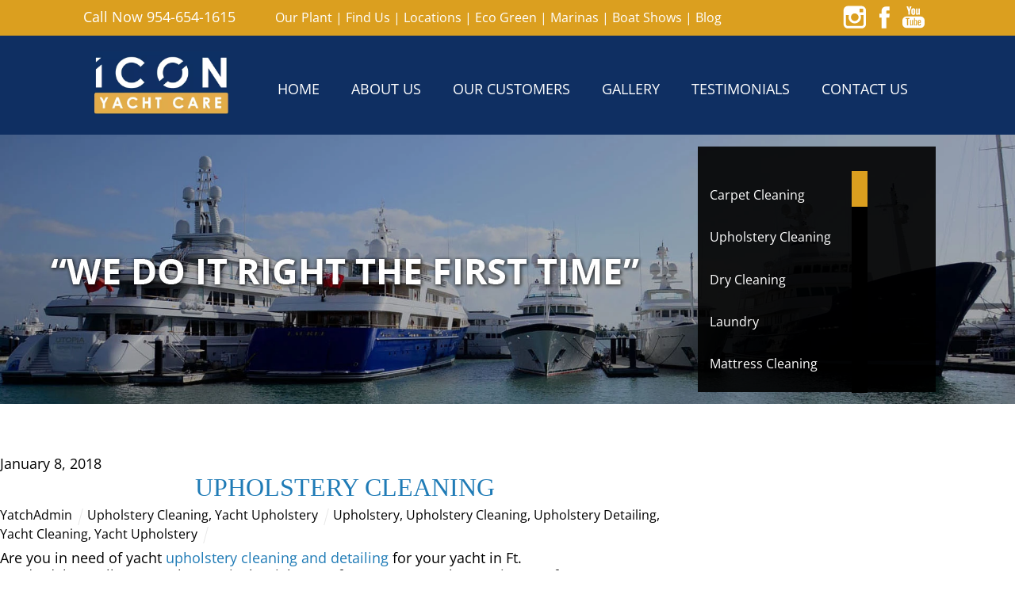

--- FILE ---
content_type: text/html; charset=UTF-8
request_url: https://www.iconyachtcare.com/2018/01/08/upholstery-cleaning/
body_size: 12561
content:
<!DOCTYPE html><html lang="en-US"><head><!--Site Icon / favicon logo--><link rel="icon" href="https://iconyachtcare.com/wp-content/uploads/2017/09/iconbluebgYallowI2.png" type="image/png"><meta charset="UTF-8"><meta name="viewport" content="width=device-width, initial-scale=1, minimum-scale=1"><meta name='robots' content='index, follow, max-image-preview:large, max-snippet:-1, max-video-preview:-1' /><!-- This site is optimized with the Yoast SEO plugin v21.1 - https://yoast.com/wordpress/plugins/seo/ --><title>Upholstery Cleaning - Yacht Cleaning and Fabrication Services</title><link rel="canonical" href="https://www.iconyachtcare.com/2018/01/08/upholstery-cleaning/" /><meta property="og:locale" content="en_US" /><meta property="og:type" content="article" /><meta property="og:title" content="Upholstery Cleaning - Yacht Cleaning and Fabrication Services" /><meta property="og:description" content="Are you in need of yacht upholstery cleaning and detailing for your yacht in Ft. Lauderdale? Well, Icon Yacht Care is the right spot for you. Icon Yacht Care is one of Ft. Lauderdale’s best upholstery cleaning providers for yachts and boats across the area. We offer a full range of upholstery cleaning services for [&hellip;]" /><meta property="og:url" content="https://www.iconyachtcare.com/2018/01/08/upholstery-cleaning/" /><meta property="og:site_name" content="Yacht Cleaning and Fabrication Services" /><meta property="article:published_time" content="2018-01-08T18:38:24+00:00" /><meta property="article:modified_time" content="2023-08-01T19:46:24+00:00" /><meta name="author" content="YatchAdmin" /><meta name="twitter:card" content="summary_large_image" /><meta name="twitter:label1" content="Written by" /><meta name="twitter:data1" content="YatchAdmin" /><meta name="twitter:label2" content="Est. reading time" /><meta name="twitter:data2" content="1 minute" /><script type="application/ld+json" class="yoast-schema-graph">{"@context":"https://schema.org","@graph":[{"@type":"WebPage","@id":"https://www.iconyachtcare.com/2018/01/08/upholstery-cleaning/","url":"https://www.iconyachtcare.com/2018/01/08/upholstery-cleaning/","name":"Upholstery Cleaning - Yacht Cleaning and Fabrication Services","isPartOf":{"@id":"https://www.iconyachtcare.com/#website"},"datePublished":"2018-01-08T18:38:24+00:00","dateModified":"2023-08-01T19:46:24+00:00","author":{"@id":"https://www.iconyachtcare.com/#/schema/person/ad271f585e0e57cade8f38b7bd22999b"},"breadcrumb":{"@id":"https://www.iconyachtcare.com/2018/01/08/upholstery-cleaning/#breadcrumb"},"inLanguage":"en-US","potentialAction":[{"@type":"ReadAction","target":["https://www.iconyachtcare.com/2018/01/08/upholstery-cleaning/"]}]},{"@type":"BreadcrumbList","@id":"https://www.iconyachtcare.com/2018/01/08/upholstery-cleaning/#breadcrumb","itemListElement":[{"@type":"ListItem","position":1,"name":"Home","item":"https://www.iconyachtcare.com/"},{"@type":"ListItem","position":2,"name":"Upholstery Cleaning"}]},{"@type":"WebSite","@id":"https://www.iconyachtcare.com/#website","url":"https://www.iconyachtcare.com/","name":"Yacht Cleaning and Fabrication Services","description":"","potentialAction":[{"@type":"SearchAction","target":{"@type":"EntryPoint","urlTemplate":"https://www.iconyachtcare.com/?s={search_term_string}"},"query-input":"required name=search_term_string"}],"inLanguage":"en-US"},{"@type":"Person","@id":"https://www.iconyachtcare.com/#/schema/person/ad271f585e0e57cade8f38b7bd22999b","name":"YatchAdmin","image":{"@type":"ImageObject","inLanguage":"en-US","@id":"https://www.iconyachtcare.com/#/schema/person/image/","url":"https://secure.gravatar.com/avatar/0369f4af49d42ef63f002c0384f680a6?s=96&d=mm&r=g","contentUrl":"https://secure.gravatar.com/avatar/0369f4af49d42ef63f002c0384f680a6?s=96&d=mm&r=g","caption":"YatchAdmin"},"url":"https://www.iconyachtcare.com/author/YatchAdmin/"}]}</script><!-- / Yoast SEO plugin. --><style id="tf_lazy_common"> /*chrome bug,prevent run transition on the page loading*/
 body:not(.page-loaded),body:not(.page-loaded) #header,body:not(.page-loaded) a,body:not(.page-loaded) img,body:not(.page-loaded) figure,body:not(.page-loaded) div,body:not(.page-loaded) i,body:not(.page-loaded) li,body:not(.page-loaded) span,body:not(.page-loaded) ul{animation:none!important;transition:none!important}body:not(.page-loaded) #main-nav li .sub-menu{display:none}img{max-width:100%;height:auto}
 .tf_fa{display:inline-block;width:1em;height:1em;stroke-width:0;stroke:currentColor;overflow:visible;fill:currentColor;pointer-events:none;vertical-align:middle}#tf_svg symbol{overflow:visible}.tf_lazy{position:relative;visibility:visible;display:block;opacity:.3}.wow .tf_lazy{visibility:hidden;opacity:1;position:static;display:inline}div.tf_audio_lazy audio{visibility:hidden;height:0;display:inline}.mejs-container{visibility:visible}.tf_iframe_lazy{transition:opacity .3s ease-in-out;min-height:10px}.tf_carousel .tf_swiper-wrapper{display:flex}.tf_carousel .tf_swiper-slide{flex-shrink:0;opacity:0}.tf_carousel .tf_lazy{contain:none}.tf_swiper-wrapper>br,.tf_lazy.tf_swiper-wrapper .tf_lazy:after,.tf_lazy.tf_swiper-wrapper .tf_lazy:before{display:none}.tf_lazy:after,.tf_lazy:before{content:'';display:inline-block;position:absolute;width:10px!important;height:10px!important;margin:0 3px;top:50%!important;right:50%!important;left:auto!important;border-radius:100%;background-color:currentColor;visibility:visible;animation:tf-hrz-loader infinite .75s cubic-bezier(.2,.68,.18,1.08)}.tf_lazy:after{width:6px!important;height:6px!important;right:auto!important;left:50%!important;margin-top:3px;animation-delay:-.4s}@keyframes tf-hrz-loader{0%{transform:scale(1);opacity:1}50%{transform:scale(.1);opacity:.6}100%{transform:scale(1);opacity:1}}.tf_lazy_lightbox{position:fixed;background:rgba(11,11,11,.8);color:#ccc;top:0;left:0;display:flex;align-items:center;justify-content:center;z-index:999}.tf_lazy_lightbox .tf_lazy:after,.tf_lazy_lightbox .tf_lazy:before{background:#fff}.tf_video_lazy video{width:100%;height:100%;position:static;object-fit:cover}
 </style><noscript><style>body:not(.page-loaded) #main-nav li .sub-menu{display:block}</style></noscript><link rel="dns-prefetch" href="//www.google-analytics.com"/><link rel="prefetch" href="https://www.iconyachtcare.com/wp-content/themes/basic/js/themify.script.min.js?ver=5.5.2" as="script" importance="low"/><link rel="prefetch" href="https://www.iconyachtcare.com/wp-content/themes/basic/themify/js/modules/jquery.imagesloaded.min.js?ver=4.1.4" as="script" importance="low"/><link rel="preload" href="https://iconyachtcare.com/wp-content/uploads/2017/08/Screen-Shot-2017-08-18-at-6.02.50-PM.png" as="image"/><link rel="preload" href="https://fonts.gstatic.com/s/oldstandardtt/v22/MwQsbh3o1vLImiwAVvYawgcf2eVer2q6bHM.woff2" as="font" type="font/woff2" crossorigin importance="high"/><link rel="preload" href="https://fonts.gstatic.com/s/oldstandardtt/v22/MwQubh3o1vLImiwAVvYawgcf2eVeqlq4.woff2" as="font" type="font/woff2" crossorigin importance="high"/><link rel="preload" href="https://fonts.gstatic.com/s/oldstandardtt/v22/MwQrbh3o1vLImiwAVvYawgcf2eVWEX-tS1Zf.woff2" as="font" type="font/woff2" crossorigin importance="high"/><link rel="preload" href="https://fonts.gstatic.com/s/opensans/v44/memSYaGs126MiZpBA-UvWbX2vVnXBbObj2OVZyOOSr4dVJWUgsjZ0B5OaVIGxA.woff2" as="font" type="font/woff2" crossorigin importance="high"/><link rel="preload" href="https://fonts.gstatic.com/s/opensans/v44/memSYaGs126MiZpBA-UvWbX2vVnXBbObj2OVZyOOSr4dVJWUgsjZ0B4gaVI.woff2" as="font" type="font/woff2" crossorigin importance="high"/><link rel="preload" importance="high" href="https://www.iconyachtcare.com/wp-content/uploads/themify-css/concate/102117230/themify-concate-1962400400.min.css" as="style"><link importance="high" id="themify_concate-css" rel="stylesheet" href="https://www.iconyachtcare.com/wp-content/uploads/themify-css/concate/102117230/themify-concate-1962400400.min.css"><link rel="alternate" type="application/rss+xml" title="Yacht Cleaning and Fabrication Services &raquo; Feed" href="https://www.iconyachtcare.com/feed/" /><style id='classic-theme-styles-inline-css'>/*! This file is auto-generated */
.wp-block-button__link{color:#fff;background-color:#32373c;border-radius:9999px;box-shadow:none;text-decoration:none;padding:calc(.667em + 2px) calc(1.333em + 2px);font-size:1.125em}.wp-block-file__button{background:#32373c;color:#fff;text-decoration:none}</style><style id='global-styles-inline-css'>body{--wp--preset--color--black: #000000;--wp--preset--color--cyan-bluish-gray: #abb8c3;--wp--preset--color--white: #ffffff;--wp--preset--color--pale-pink: #f78da7;--wp--preset--color--vivid-red: #cf2e2e;--wp--preset--color--luminous-vivid-orange: #ff6900;--wp--preset--color--luminous-vivid-amber: #fcb900;--wp--preset--color--light-green-cyan: #7bdcb5;--wp--preset--color--vivid-green-cyan: #00d084;--wp--preset--color--pale-cyan-blue: #8ed1fc;--wp--preset--color--vivid-cyan-blue: #0693e3;--wp--preset--color--vivid-purple: #9b51e0;--wp--preset--gradient--vivid-cyan-blue-to-vivid-purple: linear-gradient(135deg,rgba(6,147,227,1) 0%,rgb(155,81,224) 100%);--wp--preset--gradient--light-green-cyan-to-vivid-green-cyan: linear-gradient(135deg,rgb(122,220,180) 0%,rgb(0,208,130) 100%);--wp--preset--gradient--luminous-vivid-amber-to-luminous-vivid-orange: linear-gradient(135deg,rgba(252,185,0,1) 0%,rgba(255,105,0,1) 100%);--wp--preset--gradient--luminous-vivid-orange-to-vivid-red: linear-gradient(135deg,rgba(255,105,0,1) 0%,rgb(207,46,46) 100%);--wp--preset--gradient--very-light-gray-to-cyan-bluish-gray: linear-gradient(135deg,rgb(238,238,238) 0%,rgb(169,184,195) 100%);--wp--preset--gradient--cool-to-warm-spectrum: linear-gradient(135deg,rgb(74,234,220) 0%,rgb(151,120,209) 20%,rgb(207,42,186) 40%,rgb(238,44,130) 60%,rgb(251,105,98) 80%,rgb(254,248,76) 100%);--wp--preset--gradient--blush-light-purple: linear-gradient(135deg,rgb(255,206,236) 0%,rgb(152,150,240) 100%);--wp--preset--gradient--blush-bordeaux: linear-gradient(135deg,rgb(254,205,165) 0%,rgb(254,45,45) 50%,rgb(107,0,62) 100%);--wp--preset--gradient--luminous-dusk: linear-gradient(135deg,rgb(255,203,112) 0%,rgb(199,81,192) 50%,rgb(65,88,208) 100%);--wp--preset--gradient--pale-ocean: linear-gradient(135deg,rgb(255,245,203) 0%,rgb(182,227,212) 50%,rgb(51,167,181) 100%);--wp--preset--gradient--electric-grass: linear-gradient(135deg,rgb(202,248,128) 0%,rgb(113,206,126) 100%);--wp--preset--gradient--midnight: linear-gradient(135deg,rgb(2,3,129) 0%,rgb(40,116,252) 100%);--wp--preset--font-size--small: 13px;--wp--preset--font-size--medium: 20px;--wp--preset--font-size--large: 36px;--wp--preset--font-size--x-large: 42px;--wp--preset--spacing--20: 0.44rem;--wp--preset--spacing--30: 0.67rem;--wp--preset--spacing--40: 1rem;--wp--preset--spacing--50: 1.5rem;--wp--preset--spacing--60: 2.25rem;--wp--preset--spacing--70: 3.38rem;--wp--preset--spacing--80: 5.06rem;--wp--preset--shadow--natural: 6px 6px 9px rgba(0, 0, 0, 0.2);--wp--preset--shadow--deep: 12px 12px 50px rgba(0, 0, 0, 0.4);--wp--preset--shadow--sharp: 6px 6px 0px rgba(0, 0, 0, 0.2);--wp--preset--shadow--outlined: 6px 6px 0px -3px rgba(255, 255, 255, 1), 6px 6px rgba(0, 0, 0, 1);--wp--preset--shadow--crisp: 6px 6px 0px rgba(0, 0, 0, 1);}:where(.is-layout-flex){gap: 0.5em;}:where(.is-layout-grid){gap: 0.5em;}body .is-layout-flow > .alignleft{float: left;margin-inline-start: 0;margin-inline-end: 2em;}body .is-layout-flow > .alignright{float: right;margin-inline-start: 2em;margin-inline-end: 0;}body .is-layout-flow > .aligncenter{margin-left: auto !important;margin-right: auto !important;}body .is-layout-constrained > .alignleft{float: left;margin-inline-start: 0;margin-inline-end: 2em;}body .is-layout-constrained > .alignright{float: right;margin-inline-start: 2em;margin-inline-end: 0;}body .is-layout-constrained > .aligncenter{margin-left: auto !important;margin-right: auto !important;}body .is-layout-constrained > :where(:not(.alignleft):not(.alignright):not(.alignfull)){max-width: var(--wp--style--global--content-size);margin-left: auto !important;margin-right: auto !important;}body .is-layout-constrained > .alignwide{max-width: var(--wp--style--global--wide-size);}body .is-layout-flex{display: flex;}body .is-layout-flex{flex-wrap: wrap;align-items: center;}body .is-layout-flex > *{margin: 0;}body .is-layout-grid{display: grid;}body .is-layout-grid > *{margin: 0;}:where(.wp-block-columns.is-layout-flex){gap: 2em;}:where(.wp-block-columns.is-layout-grid){gap: 2em;}:where(.wp-block-post-template.is-layout-flex){gap: 1.25em;}:where(.wp-block-post-template.is-layout-grid){gap: 1.25em;}.has-black-color{color: var(--wp--preset--color--black) !important;}.has-cyan-bluish-gray-color{color: var(--wp--preset--color--cyan-bluish-gray) !important;}.has-white-color{color: var(--wp--preset--color--white) !important;}.has-pale-pink-color{color: var(--wp--preset--color--pale-pink) !important;}.has-vivid-red-color{color: var(--wp--preset--color--vivid-red) !important;}.has-luminous-vivid-orange-color{color: var(--wp--preset--color--luminous-vivid-orange) !important;}.has-luminous-vivid-amber-color{color: var(--wp--preset--color--luminous-vivid-amber) !important;}.has-light-green-cyan-color{color: var(--wp--preset--color--light-green-cyan) !important;}.has-vivid-green-cyan-color{color: var(--wp--preset--color--vivid-green-cyan) !important;}.has-pale-cyan-blue-color{color: var(--wp--preset--color--pale-cyan-blue) !important;}.has-vivid-cyan-blue-color{color: var(--wp--preset--color--vivid-cyan-blue) !important;}.has-vivid-purple-color{color: var(--wp--preset--color--vivid-purple) !important;}.has-black-background-color{background-color: var(--wp--preset--color--black) !important;}.has-cyan-bluish-gray-background-color{background-color: var(--wp--preset--color--cyan-bluish-gray) !important;}.has-white-background-color{background-color: var(--wp--preset--color--white) !important;}.has-pale-pink-background-color{background-color: var(--wp--preset--color--pale-pink) !important;}.has-vivid-red-background-color{background-color: var(--wp--preset--color--vivid-red) !important;}.has-luminous-vivid-orange-background-color{background-color: var(--wp--preset--color--luminous-vivid-orange) !important;}.has-luminous-vivid-amber-background-color{background-color: var(--wp--preset--color--luminous-vivid-amber) !important;}.has-light-green-cyan-background-color{background-color: var(--wp--preset--color--light-green-cyan) !important;}.has-vivid-green-cyan-background-color{background-color: var(--wp--preset--color--vivid-green-cyan) !important;}.has-pale-cyan-blue-background-color{background-color: var(--wp--preset--color--pale-cyan-blue) !important;}.has-vivid-cyan-blue-background-color{background-color: var(--wp--preset--color--vivid-cyan-blue) !important;}.has-vivid-purple-background-color{background-color: var(--wp--preset--color--vivid-purple) !important;}.has-black-border-color{border-color: var(--wp--preset--color--black) !important;}.has-cyan-bluish-gray-border-color{border-color: var(--wp--preset--color--cyan-bluish-gray) !important;}.has-white-border-color{border-color: var(--wp--preset--color--white) !important;}.has-pale-pink-border-color{border-color: var(--wp--preset--color--pale-pink) !important;}.has-vivid-red-border-color{border-color: var(--wp--preset--color--vivid-red) !important;}.has-luminous-vivid-orange-border-color{border-color: var(--wp--preset--color--luminous-vivid-orange) !important;}.has-luminous-vivid-amber-border-color{border-color: var(--wp--preset--color--luminous-vivid-amber) !important;}.has-light-green-cyan-border-color{border-color: var(--wp--preset--color--light-green-cyan) !important;}.has-vivid-green-cyan-border-color{border-color: var(--wp--preset--color--vivid-green-cyan) !important;}.has-pale-cyan-blue-border-color{border-color: var(--wp--preset--color--pale-cyan-blue) !important;}.has-vivid-cyan-blue-border-color{border-color: var(--wp--preset--color--vivid-cyan-blue) !important;}.has-vivid-purple-border-color{border-color: var(--wp--preset--color--vivid-purple) !important;}.has-vivid-cyan-blue-to-vivid-purple-gradient-background{background: var(--wp--preset--gradient--vivid-cyan-blue-to-vivid-purple) !important;}.has-light-green-cyan-to-vivid-green-cyan-gradient-background{background: var(--wp--preset--gradient--light-green-cyan-to-vivid-green-cyan) !important;}.has-luminous-vivid-amber-to-luminous-vivid-orange-gradient-background{background: var(--wp--preset--gradient--luminous-vivid-amber-to-luminous-vivid-orange) !important;}.has-luminous-vivid-orange-to-vivid-red-gradient-background{background: var(--wp--preset--gradient--luminous-vivid-orange-to-vivid-red) !important;}.has-very-light-gray-to-cyan-bluish-gray-gradient-background{background: var(--wp--preset--gradient--very-light-gray-to-cyan-bluish-gray) !important;}.has-cool-to-warm-spectrum-gradient-background{background: var(--wp--preset--gradient--cool-to-warm-spectrum) !important;}.has-blush-light-purple-gradient-background{background: var(--wp--preset--gradient--blush-light-purple) !important;}.has-blush-bordeaux-gradient-background{background: var(--wp--preset--gradient--blush-bordeaux) !important;}.has-luminous-dusk-gradient-background{background: var(--wp--preset--gradient--luminous-dusk) !important;}.has-pale-ocean-gradient-background{background: var(--wp--preset--gradient--pale-ocean) !important;}.has-electric-grass-gradient-background{background: var(--wp--preset--gradient--electric-grass) !important;}.has-midnight-gradient-background{background: var(--wp--preset--gradient--midnight) !important;}.has-small-font-size{font-size: var(--wp--preset--font-size--small) !important;}.has-medium-font-size{font-size: var(--wp--preset--font-size--medium) !important;}.has-large-font-size{font-size: var(--wp--preset--font-size--large) !important;}.has-x-large-font-size{font-size: var(--wp--preset--font-size--x-large) !important;}
.wp-block-navigation a:where(:not(.wp-element-button)){color: inherit;}
:where(.wp-block-post-template.is-layout-flex){gap: 1.25em;}:where(.wp-block-post-template.is-layout-grid){gap: 1.25em;}
:where(.wp-block-columns.is-layout-flex){gap: 2em;}:where(.wp-block-columns.is-layout-grid){gap: 2em;}
.wp-block-pullquote{font-size: 1.5em;line-height: 1.6;}</style><link rel="preload" href="https://www.iconyachtcare.com/wp-content/plugins/contact-form-7/includes/css/styles.css?ver=5.7.7" as="style" /><link rel='stylesheet' id='contact-form-7-css' href='https://www.iconyachtcare.com/wp-content/plugins/contact-form-7/includes/css/styles.css?ver=5.7.7' media='all' /><link rel="preload" href="https://www.iconyachtcare.com/wp-content/plugins/disable-right-click/css/style.css?ver=312b2a9403bc50e9202aa24e5d3de228" as="style" /><link rel='stylesheet' id='ts_pct_style-css' href='https://www.iconyachtcare.com/wp-content/plugins/disable-right-click/css/style.css?ver=312b2a9403bc50e9202aa24e5d3de228' media='all' /><link rel="preload" href="https://www.iconyachtcare.com/wp-content/plugins/revslider/rs-plugin/css/settings.css?ver=4.6.5" as="style" /><link rel='stylesheet' id='rs-plugin-settings-css' href='https://www.iconyachtcare.com/wp-content/plugins/revslider/rs-plugin/css/settings.css?ver=4.6.5' media='all' /><style id='rs-plugin-settings-inline-css'>.tp-caption a{color:#ff7302;text-shadow:none;-webkit-transition:all 0.2s ease-out;-moz-transition:all 0.2s ease-out;-o-transition:all 0.2s ease-out;-ms-transition:all 0.2s ease-out}.tp-caption a:hover{color:#ffa902}</style><link rel="preload" href="https://www.iconyachtcare.com/wp-content/plugins/simple-lightbox/client/css/app.css?ver=2.9.3" as="style" /><link rel='stylesheet' id='slb_core-css' href='https://www.iconyachtcare.com/wp-content/plugins/simple-lightbox/client/css/app.css?ver=2.9.3' media='all' /><script src='https://www.iconyachtcare.com/wp-includes/js/jquery/jquery.min.js?ver=3.7.0' id='jquery-core-js'></script><script src='https://www.iconyachtcare.com/wp-content/plugins/disable-right-click/disable-right-click-js.js?ver=312b2a9403bc50e9202aa24e5d3de228' id='no_right_click_js-js'></script><script src='https://www.iconyachtcare.com/wp-content/plugins/revslider/rs-plugin/js/jquery.themepunch.tools.min.js?ver=4.6.5' id='tp-tools-js'></script><script src='https://www.iconyachtcare.com/wp-content/plugins/revslider/rs-plugin/js/jquery.themepunch.revolution.min.js?ver=4.6.5' id='revmin-js'></script><link rel="https://api.w.org/" href="https://www.iconyachtcare.com/wp-json/" /><link rel="alternate" type="application/json" href="https://www.iconyachtcare.com/wp-json/wp/v2/posts/1549" /><link rel="EditURI" type="application/rsd+xml" title="RSD" href="https://www.iconyachtcare.com/xmlrpc.php?rsd" /><link rel="alternate" type="application/json+oembed" href="https://www.iconyachtcare.com/wp-json/oembed/1.0/embed?url=https%3A%2F%2Fwww.iconyachtcare.com%2F2018%2F01%2F08%2Fupholstery-cleaning%2F" /><link rel="alternate" type="text/xml+oembed" href="https://www.iconyachtcare.com/wp-json/oembed/1.0/embed?url=https%3A%2F%2Fwww.iconyachtcare.com%2F2018%2F01%2F08%2Fupholstery-cleaning%2F&#038;format=xml" /><script type="text/javascript">jQuery(document).ready(function() {
 // CUSTOM AJAX CONTENT LOADING FUNCTION
 var ajaxRevslider = function(obj) {
 
 // obj.type : Post Type
 // obj.id : ID of Content to Load
 // obj.aspectratio : The Aspect Ratio of the Container / Media
 // obj.selector : The Container Selector where the Content of Ajax will be injected. It is done via the Essential Grid on Return of Content
 
 var content = "";

 data = {};
 
 data.action = 'revslider_ajax_call_front';
 data.client_action = 'get_slider_html';
 data.token = '4589986df6';
 data.type = obj.type;
 data.id = obj.id;
 data.aspectratio = obj.aspectratio;
 
 // SYNC AJAX REQUEST
 jQuery.ajax({
 type:"post",
 url:"https://www.iconyachtcare.com/wp-admin/admin-ajax.php",
 dataType: 'json',
 data:data,
 async:false,
 success: function(ret, textStatus, XMLHttpRequest) {
 if(ret.success == true)
 content = ret.data; 
 },
 error: function(e) {
 console.log(e);
 }
 });
 
 // FIRST RETURN THE CONTENT WHEN IT IS LOADED !!
 return content; 
 };
 
 // CUSTOM AJAX FUNCTION TO REMOVE THE SLIDER
 var ajaxRemoveRevslider = function(obj) {
 return jQuery(obj.selector+" .rev_slider").revkill();
 };

 // EXTEND THE AJAX CONTENT LOADING TYPES WITH TYPE AND FUNCTION
 var extendessential = setInterval(function() {
 if (jQuery.fn.tpessential != undefined) {
 clearInterval(extendessential);
 if(typeof(jQuery.fn.tpessential.defaults) !== 'undefined') {
 jQuery.fn.tpessential.defaults.ajaxTypes.push({type:"revslider",func:ajaxRevslider,killfunc:ajaxRemoveRevslider,openAnimationSpeed:0.3}); 
 // type: Name of the Post to load via Ajax into the Essential Grid Ajax Container
 // func: the Function Name which is Called once the Item with the Post Type has been clicked
 // killfunc: function to kill in case the Ajax Window going to be removed (before Remove function !
 // openAnimationSpeed: how quick the Ajax Content window should be animated (default is 0.3)
 }
 }
 },30);
 });</script><meta name="generator" content="Elementor 3.15.0; features: e_dom_optimization, e_optimized_assets_loading, e_optimized_css_loading, additional_custom_breakpoints; settings: css_print_method-external, google_font-enabled, font_display-swap"><style id="tb_inline_styles">.tb_animation_on{overflow-x:hidden}.themify_builder .wow{visibility:hidden;animation-fill-mode:both}.themify_builder .tf_lax_done{transition-duration:.8s;transition-timing-function:cubic-bezier(.165,.84,.44,1)}.wow.tf_lax_done{animation-fill-mode:backwards}[data-sticky-active].tb_sticky_scroll_active{z-index:1}[data-sticky-active].tb_sticky_scroll_active .hide-on-stick{display:none}@media screen and (min-width:1025px){.hide-desktop{width:0!important;height:0!important;padding:0!important;visibility:hidden!important;margin:0!important;display:table-column!important}}@media screen and (min-width:769px) and (max-width:1024px){.hide-tablet_landscape{width:0!important;height:0!important;padding:0!important;visibility:hidden!important;margin:0!important;display:table-column!important}}@media screen and (min-width:481px) and (max-width:768px){.hide-tablet{width:0!important;height:0!important;padding:0!important;visibility:hidden!important;margin:0!important;display:table-column!important}}@media screen and (max-width:480px){.hide-mobile{width:0!important;height:0!important;padding:0!important;visibility:hidden!important;margin:0!important;display:table-column!important}}</style><noscript><style>.themify_builder .wow,.wow .tf_lazy{visibility:visible!important}</style></noscript><link href="https://iconyachtcare.com/wp-content/themes/basic/tutorsty.css" rel="stylesheet" type="text/css" /><link href="https://iconyachtcare.com/wp-content/themes/basic/flexcrollstyles.css" rel="stylesheet" type="text/css" /><script type='text/javascript' src="https://iconyachtcare.com/wp-content/themes/basic/flexcroll.js"></script><meta name="google-site-verification" content="lfcHFy2Y5J9Flx0Yx1utRgmz-NNt5Bm6YPYZCjbPbsU" /><script src="https://ajax.googleapis.com/ajax/libs/jquery/2.1.3/jquery.min.js"></script><script type="text/javascript"> $(document).ready(function(){
 //execute code when document is ready
 $('.note').hide();
 $(document).on("change", "#docked-at", function () {
 $('.note').hide();
 var neededId = $(this).val();
 var divToShow = $(".note").filter("[id='" + neededId + "']");
 divToShow.show();
 });
 });
 </script><!-- Global site tag (gtag.js) - Google Analytics --><script async src="https://www.googletagmanager.com/gtag/js?id=UA-109661189-1"></script><script> window.dataLayer = window.dataLayer || [];
 function gtag(){dataLayer.push(arguments);}
 gtag('js', new Date());

 gtag('config', 'UA-109661189-1');</script></head><body data-rsssl=1 class="post-template-default single single-post postid-1549 single-format-standard skin-default sidebar1 default_width no-home tb_animation_on elementor-default elementor-kit-1626"><div id="pagewrap" class="hfeed site"><div class="top-bar"><div class="top-bar-inner"><div class="rss"><div class="phone-icon"><a style="color: White;" href="tel:9546541615">Call Now 954-654-1615</a></div><div class="top-links"><a href="https://iconyachtcare.com/our-plant/">Our Plant</a> | <a href="https://iconyachtcare.com/find-us/">Find Us</a> | <a href="https://iconyachtcare.com/locations/">Locations</a> | <a href="https://iconyachtcare.com/eco-green/">Eco Green</a> | <a href="https://iconyachtcare.com/marinas/">Marinas</a> | <a href="https://iconyachtcare.com/boat-shows/">Boat Shows</a> | <a href="https://iconyachtcare.com/blog/">Blog</a></div></div><div class="social-widget"><div id="themify-social-links-2" class="widget themify-social-links"><ul class="social-links horizontal"><li class="social-link-item instagram image-icon icon-large"><a href="#" aria-label="instagram" target="_blank" rel="noopener"><img src="https://iconyachtcare.com/wp-content/uploads/2017/10/if_38-instagram_104466.png" alt="Instagram" /></a></li><!-- /themify-link-item --><li class="social-link-item facebook image-icon icon-large"><a href="https://www.facebook.com/IconYachtCare/" aria-label="facebook" target="_blank" rel="noopener"><img src="https://iconyachtcare.com/wp-content/uploads/2017/10/if_06-facebook_104498.png" alt="Facebook" /></a></li><!-- /themify-link-item --><li class="social-link-item youtube image-icon icon-large"><a href="https://www.youtube.com/channel/UCDoCygqJ4JegUQ0yigmRDYw?view_as=subscriber" aria-label="youtube" target="_blank" rel="noopener"><img src="https://iconyachtcare.com/wp-content/uploads/2017/10/if_18-youtube_104482-1.png" alt="YouTube" /></a></li><!-- /themify-link-item --></ul></div></div></div></div><div id="headerwrap"><header id="header" class="pagewidth" itemscope="itemscope" itemtype="https://schema.org/WPHeader"><hgroup><div id="site-logo"><a href="https://www.iconyachtcare.com" title="Yacht Cleaning and Fabrication Services"><img src="https://iconyachtcare.com/wp-content/uploads/2017/08/Screen-Shot-2017-08-18-at-6.02.50-PM.png" alt="Yacht Cleaning and Fabrication Services" title="Screen Shot 2017-08-18 at 6.02.50 PM" width="" height="" class="site-logo-image" data-tf-not-load="1" importance="high"></a></div><div class="navbar-holder"><div class="navbar-inner"><nav itemscope="itemscope" itemtype="https://schema.org/SiteNavigationElement"><div id="menu-icon" class="mobile-button"></div><ul id="main-nav" class="main-nav"><li id="menu-item-29" class="menu-item menu-item-type-post_type menu-item-object-page menu-item-home menu-item-29"><a href="https://www.iconyachtcare.com/">Home</a></li><li id="menu-item-28" class="menu-item menu-item-type-post_type menu-item-object-page menu-item-28"><a href="https://www.iconyachtcare.com/about-us/">About Us</a></li><li id="menu-item-347" class="menu-item menu-item-type-post_type menu-item-object-page menu-item-347"><a href="https://www.iconyachtcare.com/our-customers/">Our Customers</a></li><li id="menu-item-26" class="menu-item menu-item-type-post_type menu-item-object-page menu-item-26"><a href="https://www.iconyachtcare.com/gallery/">Gallery</a></li><li id="menu-item-346" class="menu-item menu-item-type-post_type menu-item-object-page menu-item-346"><a href="https://www.iconyachtcare.com/testimonials/">Testimonials</a></li><li id="menu-item-758" class="menu-item menu-item-type-post_type menu-item-object-page menu-item-758"><a href="https://www.iconyachtcare.com/yacht-cleaning-and-fabrication-services-contact-us/">Contact Us</a></li></ul><!-- /#main-nav --></nav></div></div></hgroup><!--div class="social-widget"><!--?php
 dynamic_sidebar('social-widget');
 themify_theme_feed(array('text'=>'RSS','icon'=>'fas rss-square'));
 ?--></div--><!-- /.social-widget --></header><!-- /#header --><!-- /#headerwrap --></div><div style="position:relative"><div style="position:relative"><script type='text/javascript' src='https://www.iconyachtcare.com/wp-content/plugins/revslider/rs-plugin/js/jquery.themepunch.tools.min.js?rev=4.6.5'></script><script type='text/javascript' src='https://www.iconyachtcare.com/wp-content/plugins/revslider/rs-plugin/js/jquery.themepunch.revolution.min.js?rev=4.6.5'></script><div id="rev_slider_2_1_wrapper" class="rev_slider_wrapper fullwidthbanner-container" style="margin:0px auto;padding:0px;margin-top:0px;margin-bottom:0px;max-height:340px;"><!-- START REVOLUTION SLIDER 4.6.5 fullwidth mode --><div id="rev_slider_2_1" class="rev_slider fullwidthabanner" style="display:none;max-height:340px;height:340px;"><ul><!-- SLIDE --><li data-transition="random" data-slotamount="7" data-masterspeed="300" data-saveperformance="off" ><!-- MAIN IMAGE --><img src="https://www.iconyachtcare.com/wp-content/uploads/2017/07/slider_updated2b.jpg" alt="" data-bgposition="center bottom" data-bgfit="cover" data-bgrepeat="no-repeat"><!-- LAYERS --><!-- LAYER NR. 1 --><div class="tp-caption tp-fade" 
 data-x="-100" 
 data-y="50" 
 data-speed="300" 
 data-start="500" 
 data-easing="Power3.easeInOut" 
 data-elementdelay="0.1" 
 data-endelementdelay="0.1" 
 data-endspeed="300" 

 style="z-index: 5;"><img src="https://iconyachtcare.com/wp-content/uploads/2017/08/banner_txt2-1.png" alt=""></div></li><!-- SLIDE --><li data-transition="random" data-slotamount="7" data-masterspeed="300" data-saveperformance="off" ><!-- MAIN IMAGE --><img src="https://www.iconyachtcare.com/wp-content/uploads/2017/07/slider_updated2b.jpg" alt="" data-bgposition="center bottom" data-bgfit="cover" data-bgrepeat="no-repeat"><!-- LAYERS --><!-- LAYER NR. 1 --><div class="tp-caption tp-fade" 
 data-x="-100" 
 data-y="50" 
 data-speed="300" 
 data-start="500" 
 data-easing="Power3.easeInOut" 
 data-elementdelay="0.1" 
 data-endelementdelay="0.1" 
 data-endspeed="300" 

 style="z-index: 5;"><img src="https://iconyachtcare.com/wp-content/uploads/2017/08/banner_txt2-1.png" alt=""></div></li></ul><div class="tp-bannertimer"></div></div><style scoped></style><script type="text/javascript">/******************************************
 - PREPARE PLACEHOLDER FOR SLIDER -
 ******************************************/
 

 var setREVStartSize = function() {
 var tpopt = new Object();
 tpopt.startwidth = 960;
 tpopt.startheight = 340;
 tpopt.container = jQuery('#rev_slider_2_1');
 tpopt.fullScreen = "off";
 tpopt.forceFullWidth="on";

 tpopt.container.closest(".rev_slider_wrapper").css({height:tpopt.container.height()});tpopt.width=parseInt(tpopt.container.width(),0);tpopt.height=parseInt(tpopt.container.height(),0);tpopt.bw=tpopt.width/tpopt.startwidth;tpopt.bh=tpopt.height/tpopt.startheight;if(tpopt.bh>tpopt.bw)tpopt.bh=tpopt.bw;if(tpopt.bh<tpopt.bw)tpopt.bw=tpopt.bh;if(tpopt.bw<tpopt.bh)tpopt.bh=tpopt.bw;if(tpopt.bh>1){tpopt.bw=1;tpopt.bh=1}if(tpopt.bw>1){tpopt.bw=1;tpopt.bh=1}tpopt.height=Math.round(tpopt.startheight*(tpopt.width/tpopt.startwidth));if(tpopt.height>tpopt.startheight&&tpopt.autoHeight!="on")tpopt.height=tpopt.startheight;if(tpopt.fullScreen=="on"){tpopt.height=tpopt.bw*tpopt.startheight;var cow=tpopt.container.parent().width();var coh=jQuery(window).height();if(tpopt.fullScreenOffsetContainer!=undefined){try{var offcontainers=tpopt.fullScreenOffsetContainer.split(",");jQuery.each(offcontainers,function(e,t){coh=coh-jQuery(t).outerHeight(true);if(coh<tpopt.minFullScreenHeight)coh=tpopt.minFullScreenHeight})}catch(e){}}tpopt.container.parent().height(coh);tpopt.container.height(coh);tpopt.container.closest(".rev_slider_wrapper").height(coh);tpopt.container.closest(".forcefullwidth_wrapper_tp_banner").find(".tp-fullwidth-forcer").height(coh);tpopt.container.css({height:"100%"});tpopt.height=coh;}else{tpopt.container.height(tpopt.height);tpopt.container.closest(".rev_slider_wrapper").height(tpopt.height);tpopt.container.closest(".forcefullwidth_wrapper_tp_banner").find(".tp-fullwidth-forcer").height(tpopt.height);}
 };

 /* CALL PLACEHOLDER */
 setREVStartSize();


 var tpj=jQuery;
 
 var revapi2;

 tpj(document).ready(function() {

 if(tpj('#rev_slider_2_1').revolution == undefined){
 revslider_showDoubleJqueryError('#rev_slider_2_1');
 }else{
 revapi2 = tpj('#rev_slider_2_1').show().revolution(
 { 
 dottedOverlay:"none",
 delay:9000,
 startwidth:960,
 startheight:340,
 hideThumbs:200,

 thumbWidth:100,
 thumbHeight:50,
 thumbAmount:1,
 
 minHeight:200,
 
 simplifyAll:"off",

 navigationType:"none",
 navigationArrows:"none",
 navigationStyle:"round",

 touchenabled:"on",
 onHoverStop:"on",
 nextSlideOnWindowFocus:"off",

 swipe_threshold: 75,
 swipe_min_touches: 1,
 drag_block_vertical: false,
 
 
 
 keyboardNavigation:"off",

 navigationHAlign:"center",
 navigationVAlign:"bottom",
 navigationHOffset:0,
 navigationVOffset:20,

 soloArrowLeftHalign:"left",
 soloArrowLeftValign:"center",
 soloArrowLeftHOffset:20,
 soloArrowLeftVOffset:0,

 soloArrowRightHalign:"right",
 soloArrowRightValign:"center",
 soloArrowRightHOffset:20,
 soloArrowRightVOffset:0,

 shadow:0,
 fullWidth:"on",
 fullScreen:"off",

 spinner:"spinner0",
 
 stopLoop:"on",
 stopAfterLoops:0,
 stopAtSlide:1,

 shuffle:"off",

 autoHeight:"off",
 forceFullWidth:"on",
 
 
 
 hideThumbsOnMobile:"off",
 hideNavDelayOnMobile:1500,
 hideBulletsOnMobile:"off",
 hideArrowsOnMobile:"off",
 hideThumbsUnderResolution:0,

 hideSliderAtLimit:0,
 hideCaptionAtLimit:0,
 hideAllCaptionAtLilmit:0,
 startWithSlide:0 });



 }
 }); /*ready*/</script></div><!-- END REVOLUTION SLIDER --><div class="banner-form2"><div id='content'><div id='mycustomscroll2' class='flexcroll'><div style="font-size:22px; color:#fff; line-height:24px;"><p><a href="https://iconyachtcare.com/yacht-carpet-cleaning">Carpet Cleaning</a></p><p><a href="https://iconyachtcare.com/yacht-upholstery-cleaning">Upholstery Cleaning</a></p><p><a href="https://iconyachtcare.com/yacht-dry-cleaning">Dry Cleaning</a></p><p><a href="https://iconyachtcare.com/yacht-laundry">Laundry</a></p><p><a href="https://iconyachtcare.com/yacht-mattress-cleaning">Mattress Cleaning</a></p><p><a href="https://iconyachtcare.com/yacht-marble-cleaning-and-polishing">Marble Cleaning &amp; Polishing</a></p><p><a href="https://iconyachtcare.com/yacht-curtains-cleaning">Curtains Cleaning</a></p><p><a href="https://iconyachtcare.com/yacht-overhead-cleaning">Overhead Cleaning</a></p><p><a href="https://iconyachtcare.com/yacht-leather-and-suede-cleaning">Leather &amp; Suede Cleaning</a></p><p><a href="https://iconyachtcare.com/yacht-vinyl-cleaning-and-restoration">Vinyl Cleaning &amp; Restoration</a></p><p><a href="https://iconyachtcare.com/yacht-wood-restoration-refinishing">Wood restoration &amp; Refinishing</a></p><p><a href="https://iconyachtcare.com/yacht-bathrobes-and-towels">Bathrobes &amp; Towels</a></p><p><a href="https://iconyachtcare.com/yacht-carpet-installation-and-repairs">Carpet Installation &amp; Repairs</a></p><p><a href="https://iconyachtcare.com/yacht-Fire-proofing-and-retardant">Fireproofing &amp; Retardant</a></p><p><a href="https://iconyachtcare.com/free-pickup-and-delivery">Free Pickup &amp; Delivery</a></p><p><a href="https://iconyachtcare.com/yacht-area-rugs-and-orientals-cleaning">Rug &amp; Oriental Cleaning</a></p><p><a href="https://iconyachtcare.com/yacht-awning-cleaning">Awning Cleaning</a></p><p><a href="https://iconyachtcare.com/yacht-bed-covers-and-blankets">Bed Covers &amp; Blankets</a></p><p><a href="https://iconyachtcare.com/yacht-boat-covers-cleaning">Boat Cover Cleaning</a></p><p><a href="https://iconyachtcare.com/yacht-carpet-and-floor-runners-cleaning">Carpet &amp; Floor Runners</a></p><p><a href="https://iconyachtcare.com/yacht-exterior-cleaning-and-detailing">Exterior Cleaning &amp; Detail</a></p><p><a href="https://iconyachtcare.com/yacht-interior-cleaning-and-detailing">Interior Cleaning &amp; Detail</a></p><p><a href="https://iconyachtcare.com/yacht-exterior-cushions-cleaning">Exterior Cushion Cleaning</a></p><p><a href="https://iconyachtcare.com/yacht-linens-and-sheets">Linens &amp; Sheets</a></p><p><a href="https://iconyachtcare.com/yacht-marine-canvas-and-upholstery-fabricaton">Canvas &amp; Upholstery Fabrication</a></p><p><a href="https://iconyachtcare.com/yacht-outdoor-furniture-cleaning">Outdoor Furniture Cleaning</a></p><p><a href="https://iconyachtcare.com/yacht-ozone-treatment">Ozone Treatment</a></p><p><a href="https://iconyachtcare.com/yacht-tablecloths-and-napkins">Tablecloths &amp; Napkins</a></p><p><a href="https://iconyachtcare.com/yacht-carpet-cleaning">Umbrella &amp; Canvas Cleaning</a></p><p><a href="https://iconyachtcare.com/yacht-water-damage-and-flood-restoration">Water Damage &amp; Flood Restoration</a></p><p><a href="https://iconyachtcare.com/yacht-wear-and-crew-uniforms-custom-apparel">Yacht Wear &amp; Uniforms</a></p><p><a href="https://iconyachtcare.com/yacht-wet-cleaning">Wet Cleaning</a></p></div></div></div></div></div><div id="body" class="tf_clearfix"><!-- layout-container --><div id="layout" class="pagewidth tf_clearfix"><!-- content --><main id="content" class="list-post"><article id="post-1549" class="post tf_clearfix cat-24 cat-6 post-1549 type-post status-publish format-standard hentry category-upholstery-cleaning category-yacht-upholstery tag-upholstery tag-upholstery-cleaning tag-upholstery-detailing tag-yacht-cleaning tag-yacht-upholstery has-post-title has-post-date has-post-category has-post-tag has-post-comment has-post-author "><div class="post-content"><time datetime="2018-01-08" class="post-date entry-date updated">January 8, 2018</time><h1 class="post-title entry-title"><a href="https://www.iconyachtcare.com/2018/01/08/upholstery-cleaning/">Upholstery Cleaning</a></h1><p class="post-meta entry-meta"><span class="post-author"><span class="author vcard"><a class="url fn n" href="https://www.iconyachtcare.com/author/YatchAdmin/" rel="author">YatchAdmin</a></span></span><span class="post-category"><a href="https://www.iconyachtcare.com/category/upholstery-cleaning/" rel="category tag">Upholstery Cleaning</a>, <a href="https://www.iconyachtcare.com/category/yacht-upholstery/" rel="category tag">Yacht Upholstery</a></span><span class="post-tag"><a href="https://www.iconyachtcare.com/tag/upholstery/" rel="tag">Upholstery</a>, <a href="https://www.iconyachtcare.com/tag/upholstery-cleaning/" rel="tag">Upholstery Cleaning</a>, <a href="https://www.iconyachtcare.com/tag/upholstery-detailing/" rel="tag">Upholstery Detailing</a>, <a href="https://www.iconyachtcare.com/tag/yacht-cleaning/" rel="tag">Yacht Cleaning</a>, <a href="https://www.iconyachtcare.com/tag/yacht-upholstery/" rel="tag">Yacht Upholstery</a></span></p><div class="entry-content"><p>Are you in need of yacht <a href="https://www.iconyachtcare.com/yacht-upholstery-cleaning/">upholstery cleaning and detailing</a> for your yacht in Ft.<br />Lauderdale? Well, Icon Yacht Care is the right spot for you. Icon Yacht Care is one of Ft.<br />Lauderdale’s best upholstery cleaning providers for yachts and boats across the area. We offer a<br />full range of upholstery cleaning services for boats and seating areas of all shapes and sizes. Icon<br />Yacht Care can handle all of the yacht <a href="https://www.iconyachtcare.com/yacht-marine-canvas-and-upholstery-fabricaton/">upholstery</a> cleaning your boat could need. Located in Ft.<br />Lauderdale, our yacht upholstery cleaning services can restore the upholstered seating areas on<br />the interior or exterior of your yacht to their original look. Icon Yacht Care will show you how<br />experience and professionalism set us apart from the other Ft. Lauderdale yacht upholstery<br />cleaning companies to choose from.<br />There are many yacht <a href="https://www.iconyachtcare.com/yacht-upholstery-cleaning/">upholstery</a> cleaning providers around the Ft. Lauderdale area. Of<br />course, as we are known as one of the most popular yachting cities in the world, there are many<br />companies vying for your business. Icon Yacht Care, however, will outperform them all. You<br />should choose Icon Yacht Care for your upholstery cleaning needs because we are proud to put<br />your needs first. Icon Yacht Care provides the best customer service around. We will send out<br />our experienced professionals to clean the upholstery in your yachts no matter the location<br />around Ft. Lauderdale. Whether your yacht is docked at a marina or in your backyard, we will<br />provide the best possible customer service and leave your yacht looking brand new. There are no<br />stains or surprises that we haven’t encountered and erased. Call us at Icon Yacht Care for your<br />upholstery cleaning needs today.</p><!--themify_builder_content--><div id="themify_builder_content-1549" data-postid="1549" class="themify_builder_content themify_builder_content-1549 themify_builder tf_clear"></div><!--/themify_builder_content--></div><!-- /.entry-content --></div><!-- /.post-content --></article><!-- /.post --><div class="post-nav tf_clearfix"><span class="prev"><a href="https://www.iconyachtcare.com/2018/01/08/upholstery-design/" rel="prev"><span class="arrow">&laquo;</span> Upholstery Design</a></span><span class="next"><a href="https://www.iconyachtcare.com/2018/01/08/wet-cleaning/" rel="next"><span class="arrow">&raquo;</span> Wet Cleaning</a></span></div><!-- /.post-nav --></main><!-- /content --><aside id="sidebar" itemscope="itemscope" itemtype="https://schema.org/WPSidebar"></aside><!-- /#sidebar --></div><!-- /layout-container --></div><!-- /body --><div id="footerwrap"><footer id="footer" class="pagewidth tf_clearfix" itemscope="itemscope" itemtype="https://schema.org/WPFooter"><div class="footer-widgets tf_clearfix"><div class="col4-1 first"><div id="text-2" class="widget widget_text"><div class="textwidget"><p><img decoding="async" src="https://iconyachtcare.com/wp-content/uploads/2017/08/Screen-Shot-2017-08-18-at-6.02.50-PM.png" alt="" width="174" height="87" /></p></div></div><div id="text-3" class="widget widget_text"><div class="textwidget"><p>Icon Yacht Care is proud to service all of south Florida including Fort Lauderdale, Miami, and West Palm Beach. With over 20 years of experience in the marine industry, our only goal is to provide the best yacht service and results.</p></div></div></div><div class="col4-1 "><div id="nav_menu-2" class="widget widget_nav_menu"><h4 class="widgettitle">Quick Links</h4><div class="menu-main-nav-container"><ul id="menu-main-nav" class="menu"><li class="menu-item menu-item-type-post_type menu-item-object-page menu-item-home menu-item-29"><a href="https://www.iconyachtcare.com/">Home</a></li><li class="menu-item menu-item-type-post_type menu-item-object-page menu-item-28"><a href="https://www.iconyachtcare.com/about-us/">About Us</a></li><li class="menu-item menu-item-type-post_type menu-item-object-page menu-item-347"><a href="https://www.iconyachtcare.com/our-customers/">Our Customers</a></li><li class="menu-item menu-item-type-post_type menu-item-object-page menu-item-26"><a href="https://www.iconyachtcare.com/gallery/">Gallery</a></li><li class="menu-item menu-item-type-post_type menu-item-object-page menu-item-346"><a href="https://www.iconyachtcare.com/testimonials/">Testimonials</a></li><li class="menu-item menu-item-type-post_type menu-item-object-page menu-item-758"><a href="https://www.iconyachtcare.com/yacht-cleaning-and-fabrication-services-contact-us/">Contact Us</a></li></ul></div></div></div><div class="col4-1 "><div id="nav_menu-3" class="widget widget_nav_menu"><h4 class="widgettitle">Our Gallery</h4><div class="menu-our-gallery-container"><ul id="menu-our-gallery" class="menu"><li id="menu-item-351" class="menu-item menu-item-type-post_type menu-item-object-page menu-item-351"><a href="https://www.iconyachtcare.com/locations/">Locations</a></li><li id="menu-item-350" class="menu-item menu-item-type-post_type menu-item-object-page menu-item-350"><a href="https://www.iconyachtcare.com/eco-green/">Eco Green</a></li><li id="menu-item-349" class="menu-item menu-item-type-post_type menu-item-object-page menu-item-349"><a href="https://www.iconyachtcare.com/marinas/">Marinas</a></li><li id="menu-item-348" class="menu-item menu-item-type-post_type menu-item-object-page menu-item-348"><a href="https://www.iconyachtcare.com/boat-shows/">Boat Shows</a></li></ul></div></div></div><div class="col4-1 "><div id="text-4" class="widget widget_text"><h4 class="widgettitle">Newsletter</h4><div class="textwidget"><p>Form Here</p></div></div></div></div><!-- /.footer-widgets --><p class="back-top"><a href="#header"><svg aria-hidden="true" class="tf_fa tf-fas-arrow-up"><use href="#tf-fas-arrow-up"></use></svg>&uarr;</a></p><div class="footer-text tf_clearfix"></div><!-- /footer-text --></footer><!-- /#footer --></div><!-- /#footerwrap --></div><!-- /#pagewrap --><div style="background-color:#0b2146; padding:15px 0; text-align:center; color:#fff; width:100%; font-size:14px;">&copy; Icon Yacht Care 2023<br><a href="http://royaltysolutionsonline.com" target="_blank" rel="noopener">Website</a> and <a href="http://royaltyseo.com/" target="_blank" rel="noopener">Marketing</a> by: <a href="http://royaltysolutionsonline.com" target="_blank" rel="noopener">Royalty</a><a href="http://royaltyseo.com/" target="_blank" rel="noopener">Solutions</a></div><!-- wp_footer --><div id="ts_pct_wrapper"><div class="ts_pct_modal"><p>This function has been disabled for <strong>Yacht Cleaning and Fabrication Services</strong>.</p><button class="close-ts-pct-modal">OK</button></div></div><!--googleoff:all--><!--noindex--><script type="text/template" id="tf_vars"> var tbLocalScript = {"builder_url":"https://www.iconyachtcare.com/wp-content/themes/basic/themify/themify-builder","css_module_url":"https://www.iconyachtcare.com/wp-content/themes/basic/themify/themify-builder/css/modules/","js_module_url":"https://www.iconyachtcare.com/wp-content/themes/basic/themify/themify-builder/js/modules/","js_modules":{"fwr":"https://www.iconyachtcare.com/wp-content/themes/basic/themify/themify-builder/js/modules/fullwidthRows.min.js","bgs":"https://www.iconyachtcare.com/wp-content/themes/basic/themify/themify-builder/js/modules/backgroundSlider.min.js","fwv":"https://www.iconyachtcare.com/wp-content/themes/basic/themify/themify-builder/js/modules/fullwidthvideo.min.js","feature":"https://www.iconyachtcare.com/wp-content/themes/basic/themify/themify-builder/js/modules/feature.min.js","parallax":"https://www.iconyachtcare.com/wp-content/themes/basic/themify/themify-builder/js/modules/parallax.min.js","bgzs":"https://www.iconyachtcare.com/wp-content/themes/basic/themify/themify-builder/js/modules/bgzoom_scroll.min.js","bgzoom":"https://www.iconyachtcare.com/wp-content/themes/basic/themify/themify-builder/js/modules/bgzoom.min.js","gallery":"https://www.iconyachtcare.com/wp-content/themes/basic/themify/themify-builder/js/modules/gallery.min.js","menu":"https://www.iconyachtcare.com/wp-content/themes/basic/themify/themify-builder/js/modules/menu.min.js","read":"https://www.iconyachtcare.com/wp-content/themes/basic/themify/themify-builder/js/modules/readMore.min.js","sticky":"https://www.iconyachtcare.com/wp-content/themes/basic/themify/themify-builder/js/modules/sticky.min.js","alert":"https://www.iconyachtcare.com/wp-content/themes/basic/themify/themify-builder/js/modules/alert.min.js","tab":"https://www.iconyachtcare.com/wp-content/themes/basic/themify/themify-builder/js/modules/tab.min.js","accordion":"https://www.iconyachtcare.com/wp-content/themes/basic/themify/themify-builder/js/modules/accordion.min.js","oc":"https://www.iconyachtcare.com/wp-content/themes/basic/themify/themify-builder/js/modules/overlay-content.min.js","video":"https://www.iconyachtcare.com/wp-content/themes/basic/themify/themify-builder/js/modules/video.min.js","sh":"https://www.iconyachtcare.com/wp-content/themes/basic/themify/themify-builder/js/themify.scroll-highlight.min.js","t":"https://www.iconyachtcare.com/wp-content/themes/basic/themify/themify-builder/js/modules/tooltip.min.js"},"breakpoints":{"tablet_landscape":[769,1024],"tablet":[481,768],"mobile":480},"fullwidth_support":"1","addons":[]};
var themify_vars = {"version":"5.5.4","url":"https://www.iconyachtcare.com/wp-content/themes/basic/themify","wp":"6.3.7","ajax_url":"https://www.iconyachtcare.com/wp-admin/admin-ajax.php","includesURL":"https://www.iconyachtcare.com/wp-includes/","emailSub":"Check this out!","nop":"Sorry, no posts found.","lightbox":{"contentImagesAreas":".post, .type-page, .type-highlight, .type-slider","disable_sharing":true,"i18n":{"tCounter":"%curr% of %total%"}},"s_v":"5.3.9","a_v":"3.6.2","i_v":"4.1.4","js_modules":{"fxh":"https://www.iconyachtcare.com/wp-content/themes/basic/themify/js/modules/fixedheader.min.js","lb":"https://www.iconyachtcare.com/wp-content/themes/basic/themify/js/lightbox.min.js","gal":"https://www.iconyachtcare.com/wp-content/themes/basic/themify/js/themify.gallery.min.js","sw":"https://www.iconyachtcare.com/wp-content/themes/basic/themify/js/modules/swiper/swiper.min.js","tc":"https://www.iconyachtcare.com/wp-content/themes/basic/themify/js/modules/themify.carousel.min.js","map":"https://www.iconyachtcare.com/wp-content/themes/basic/themify/js/modules/map.min.js","img":"https://www.iconyachtcare.com/wp-content/themes/basic/themify/js/modules/jquery.imagesloaded.min.js","at":"https://www.iconyachtcare.com/wp-content/themes/basic/themify/js/modules/autoTiles.min.js","iso":"https://www.iconyachtcare.com/wp-content/themes/basic/themify/js/modules/isotop.min.js","inf":"https://www.iconyachtcare.com/wp-content/themes/basic/themify/js/modules/infinite.min.js","lax":"https://www.iconyachtcare.com/wp-content/themes/basic/themify/js/modules/lax.min.js","video":"https://www.iconyachtcare.com/wp-content/themes/basic/themify/js/modules/video-player.min.js","audio":"https://www.iconyachtcare.com/wp-content/themes/basic/themify/js/modules/audio-player.min.js","side":"https://www.iconyachtcare.com/wp-content/themes/basic/themify/js/modules/themify.sidemenu.min.js","edge":"https://www.iconyachtcare.com/wp-content/themes/basic/themify/js/modules/edge.Menu.min.js","wow":"https://www.iconyachtcare.com/wp-content/themes/basic/themify/js/modules/tf_wow.min.js","share":"https://www.iconyachtcare.com/wp-content/themes/basic/themify/js/modules/sharer.min.js","mega":"https://www.iconyachtcare.com/wp-content/themes/basic/themify/js/modules/megamenu.js","drop":"https://www.iconyachtcare.com/wp-content/themes/basic/themify/js/modules/themify.dropdown.min.js","wc":"https://www.iconyachtcare.com/wp-content/themes/basic/themify/js/modules/wc.min.js"},"css_modules":{"sw":"https://www.iconyachtcare.com/wp-content/themes/basic/themify/css/swiper/swiper.min.css","an":"https://www.iconyachtcare.com/wp-content/themes/basic/themify/css/animate.min.css","video":"https://www.iconyachtcare.com/wp-content/themes/basic/themify/css/modules/video.min.css","audio":"https://www.iconyachtcare.com/wp-content/themes/basic/themify/css/modules/audio.min.css","drop":"https://www.iconyachtcare.com/wp-content/themes/basic/themify/css/modules/dropdown.min.css","lb":"https://www.iconyachtcare.com/wp-content/themes/basic/themify/css/lightbox.min.css"},"lz":"1","is_min":"1","wp_embed":"https://www.iconyachtcare.com/wp-includes/js/wp-embed.min.js","sw":{"site_url":"https://www.iconyachtcare.com","plugins_url":"plugins","sw_refresh":true},"theme_js":"https://www.iconyachtcare.com/wp-content/themes/basic/js/themify.script.min.js","theme_v":"5.5.2","theme_url":"https://www.iconyachtcare.com/wp-content/themes/basic","menu_point":"1200","done":{"tb_parallax":true}}; </script><!--/noindex--><!--googleon:all--><script nomodule defer src="https://www.iconyachtcare.com/wp-content/themes/basic/themify/js/modules/fallback.min.js"></script><script defer="defer" src='https://www.iconyachtcare.com/wp-content/themes/basic/themify/js/main.min.js?ver=5.5.4' id='themify-main-script-js'></script><script src='https://www.iconyachtcare.com/wp-content/plugins/contact-form-7/includes/swv/js/index.js?ver=5.7.7' id='swv-js'></script><script id='contact-form-7-js-extra'>var wpcf7 = {"api":{"root":"https:\/\/www.iconyachtcare.com\/wp-json\/","namespace":"contact-form-7\/v1"},"cached":"1"};</script><script defer="defer" src='https://www.iconyachtcare.com/wp-content/plugins/contact-form-7/includes/js/index.js?ver=5.7.7' id='contact-form-7-js'></script><script type="text/javascript" id="slb_context">/* <![CDATA[ */if ( !!window.jQuery ) {(function($){$(document).ready(function(){if ( !!window.SLB ) { {$.extend(SLB, {"context":["public","user_guest"]});} }})})(jQuery);}/* ]]> */</script><svg id="tf_svg" style="display:none"><defs><symbol id="tf-fas-arrow-up" viewBox="0 0 28 32"><path d="M2.188 18.125L.813 16.687q-.438-.438-.438-1.063t.438-1.063L12.938 2.436q.438-.438 1.063-.438t1.063.438l12.125 12.125q.438.438.438 1.063t-.438 1.063l-1.375 1.375q-.438.5-1.063.469t-1.063-.469l-7.188-7.5V28.5q0 .625-.438 1.063t-1.063.438h-2q-.625 0-1.063-.438t-.438-1.063V10.562l-7.188 7.5q-.438.438-1.063.469t-1.063-.406z"></path></symbol><style id="tf_fonts_style">.tf_fa.tf-fas-arrow-up{width:0.873046875em}</style></defs></svg><!-- SCHEMA BEGIN --><script type="application/ld+json">[{"@context":"https:\/\/schema.org","@type":"BlogPosting","mainEntityOfPage":{"@type":"WebPage","@id":"https:\/\/www.iconyachtcare.com\/2018\/01\/08\/upholstery-cleaning\/"},"headline":"Upholstery Cleaning","datePublished":"2018-01-08T18:38:24+00:00","dateModified":"2023-08-01T19:46:24+00:00","author":{"@type":"Person","name":"YatchAdmin"},"publisher":{"@type":"Organization","name":"","logo":{"@type":"ImageObject","url":"","width":0,"height":0}},"description":"Are you in need of yacht upholstery cleaning and detailing for your yacht in Ft. Lauderdale? Well, Icon Yacht Care is the right spot for you. Icon Yacht Care is one of Ft. Lauderdale\u2019s best upholstery cleaning providers for yachts and boats across the area. We offer a full range of upholstery cleaning services for [&hellip;]"}]</script><!-- /SCHEMA END --></body></html>